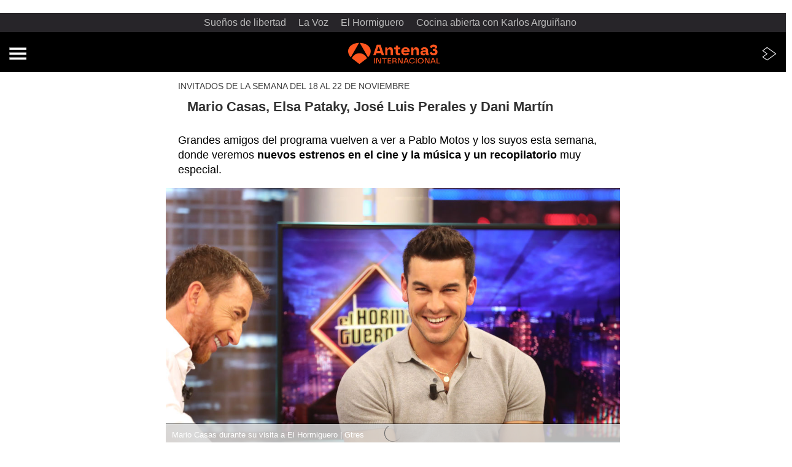

--- FILE ---
content_type: text/html; charset=UTF-8
request_url: https://www.antena3internacional.com/programas/el-hormiguero/noticias/mario-casas-elsa-pataky-jose-luis-perales-dani-martin_201911145dcd45b40cf25b287fac19df.html
body_size: 19003
content:
<!doctype html><html amp lang="es"><head><meta charset="UTF-8"/><script async src="https://cdn.ampproject.org/v0.js"></script><meta name="viewport" content="width=device-width, initial-scale=1, user-scalable=yes"><link rel="canonical" href="https://www.antena3internacional.com/programas/el-hormiguero/noticias/mario-casas-elsa-pataky-jose-luis-perales-dani-martin_201911145dcd45b40cf25b287fac19df.html" ><title>Mario Casas, Elsa Pataky, José Luis Perales y Dani Martín | ANTENA 3 INTERNACIONAL</title><script async custom-element="amp-consent" src="https://cdn.ampproject.org/v0/amp-consent-0.1.js"></script><script async custom-element="amp-iframe" src="https://cdn.ampproject.org/v0/amp-iframe-0.1.js"></script><script async custom-element="amp-social-share" src="https://cdn.ampproject.org/v0/amp-social-share-0.1.js"></script><script async custom-element="amp-sidebar" src="https://cdn.ampproject.org/v0/amp-sidebar-0.1.js"></script><script async custom-element="amp-accordion" src="https://cdn.ampproject.org/v0/amp-accordion-0.1.js"></script><script async custom-element="amp-facebook" src="https://cdn.ampproject.org/v0/amp-facebook-0.1.js"></script><script async custom-element="amp-form" src="https://cdn.ampproject.org/v0/amp-form-0.1.js"></script><script async custom-element="amp-carousel" src="https://cdn.ampproject.org/v0/amp-carousel-0.1.js"></script><script async custom-element="amp-bind" src="https://cdn.ampproject.org/v0/amp-bind-0.1.js"></script><script async custom-element="amp-analytics" src="https://cdn.ampproject.org/v0/amp-analytics-0.1.js"></script><script async custom-element="amp-ad" src="https://cdn.ampproject.org/v0/amp-ad-0.1.js"></script><script async custom-element="amp-script" src="https://cdn.ampproject.org/v0/amp-script-0.1.js"></script><style amp-custom>body{color:#323232;font-family:Roboto,sans-serif;font-size:16px;font-weight:400;line-height:1.35}a{color:#000;display:inline-block;font-weight:700;text-decoration:none}ul{list-style:none;padding-left:0}header{background:#000;color:#fff;padding:10px 20px 5px;box-sizing:border-box;text-align:center}footer{background:#000;color:#fff;padding:10px 20px 5px;box-sizing:border-box}header.hot-links-amp{text-align:center;padding:0;min-height:70px;width:100%;display:flex;flex-direction:column;justify-content:center}.header-brand{display:inline-block}.header-brand span{color:#fff;left:-9999px;position:absolute;top:-9999px}.contenido,.header,.item-media,.item-share,.related-tags,.summary{box-sizing:border-box;padding:0 20px}.mas-noticias .row,.modulo-123{margin:0 20px}figure{margin:0;position:relative}h1{margin:0 0 15px;padding:10px 15px;font-size:22px}h2{font-size:16px;font-weight:700;margin-top:30px;text-transform:uppercase}h3{font-size:16px;margin:0;padding-left:15px}.antetitulo{color:#3e3e3e;font-size:14px;margin-bottom:0;text-transform:uppercase}.item-media{margin:0 -20px}.item-share{margin-top:18px;margin-bottom:18px;font-size:0}amp-social-share[type=whatsapp]{background-color:#25d366}amp-social-share{background-size:80%}.summary{color:#000;font-size:18px;font-weight:300}.listado-categorias li{display:inline-block;margin:0 10px 10px 0}.listado-categorias a{background:#fff;color:#727272;border:1px solid #ececec;display:block;padding:8px 16px;text-decoration:none;font-weight:400;font-size:14px}@media (min-width:768px){.item-noticia{background:#fff;max-width:740px;margin:0 auto;width:100%;box-sizing:border-box}.mas-noticias .container{display:flex;flex-wrap:wrap}.mas-noticias .col-md-6{border-bottom:none;border-right:1px solid #484848;box-sizing:border-box;flex:0 0 50%;padding:0 15px 15px;max-width:50%}.mas-noticias .col-md-6:nth-child(even){border-right:none}.item-noticia .container-ad{margin:25px auto}}.mas-noticias h2{margin:0 20px 20px}.mas-noticias .col-lg-12{border-bottom:1px solid #484848;margin-bottom:15px;padding-bottom:15px}.mas-noticias .col-lg-12:last-of-type{border-bottom:none}.mas-noticias a{color:#fff;display:flex}.imagen-listado-mas{float:left;margin-right:5%;min-width:35%;width:35%}.modulo-123 li{margin-bottom:15px;position:relative}.modulo-123 li a{padding-left:50px}.modulo-123 h3{color:#535353;text-transform:uppercase}.modulo-123 p{margin:5px 0}.cifra{background:#000;border-radius:50%;color:#fff;font-size:21px;line-height:39px;height:40px;left:0;position:absolute;text-align:center;top:0;width:40px}.cifra p{margin:0}.container-ad{border:1px solid #ddd;border-left:none;border-right:none;margin:25px -20px;padding:25px 0 10px;text-align:center;box-sizing:border-box}.item-noticia div.container-ad:first-child{border-top:none;margin-top:0}.publi-texto{display:block;font-size:14px;margin-top:-15px}.mas-noticias{background:#000;color:#fff;margin:0;padding:20px 0 15px}.mas-noticias .col-xs-12{border-bottom:1px solid #484848;margin-bottom:15px;padding-bottom:15px}.mas-noticias .col-xs-12:last-of-type{border-bottom:none}.mas-noticias a{color:#fff;display:flex}footer{font-size:12px}footer p{color:#ccc;margin-bottom:15px}footer span{color:#fff;display:block;font-size:14px}.atresplayer{position:absolute;right:12px;top:20px}amp-sidebar{background-color:#1f1f1f;padding-top:20px;width:100%}.amp-close-image{position:absolute;right:20px}amp-sidebar ul{margin-right:40px;margin-top:50px;padding-left:20px}amp-sidebar li{margin-bottom:20px;list-style:none}amp-sidebar a{font-size:19px}.menu a{color:#fff}.menu-btn{position:absolute;height:auto;left:20px;top:22px}amp-ad[type=ligatus]{background-color:#000}.amp-accordion section h4{background-color:transparent;border:none}.amp-accordion section h4>span{color:#fff;font-size:26px}.more:before{content:" + ";font-size:20px;font-weight:lighter;margin-right:5px;position:relative}amp-sidebar section[expanded] .more:before{content:" - ";font-size:20px;font-weight:400;margin-right:2px;margin-left:5px;position:relative}.sub-link a{color:#fff;font-size:17px;margin-left:7px}amp-sidebar .sub-link:first-child a{padding-top:15px}amp-sidebar .sub-link:last-child{margin-bottom:0}#amp-live-list-separator{width:100%;height:2px;background-color:#ff6901;text-align:center}#amp-live-list-insert-blog{color:#000}.amp-live-list-post{padding:20px;border:0;padding:0;margin:15px}.contenido amp-live-list-post{border:1px solid #ccc;border-width:0 1px 1px 1px;padding:50px}.amp-h2{padding:.6rem 1.25rem;background-color:#ed1c24;color:#fff;text-transform:uppercase;font-size:1.25rem;border:1px solid #ccc;border-width:0 1px}.amp-h3{padding:.6rem 1.25rem;color:#000;text-transform:uppercase;font-size:1rem;background:#ececec;border:1px solid #ccc;border-width:0 1px}.amp-date-event{padding:.6rem 1.25rem;border:1px solid #ccc}.amp-date-event a{margin:0 auto;float:none}.amp-date-post{color:#ed1c24;padding-top:10px;padding-bottom:20px}#amp-text{text-align:justify}.amp-img-avatar{float:right;width:50px;height:50px}.scribble-button-update{padding-top:18px;padding-bottom:18px;color:red}.amp-social amp-social-share{margin-top:10px}amp-live-list>[update]{border:none;color:#fff;background-color:#ff6901;padding:.344rem 30px;width:250px;margin:1.25rem auto;line-height:1.3125rem;position:relative;text-transform:uppercase}amp-live-list>.amp-active[update]{border:none;color:#fff;background-color:#ff6901;padding:.344rem 30px;width:250px;margin:1.25rem auto;line-height:1.3125rem;position:relative;text-transform:uppercase}.amp-live-list-post .minutetominute{padding:10px 0 0 10px;border-right:1px solid #e0e0e0;border-left:8px solid #e0e0e0;border-bottom:1px solid #e0e0e0;color:#333;word-wrap:break-word}.amp-live-list-post:first-child .minutetominute{padding:18px 0 0 10px}.amp-live-list-post .minutetominute .mod-minute{margin:0 0 0 2px}.amp-live-list-post .minutetominute .mod-minute .tiempo{font-size:15px;font-weight:400}.amp-live-list-post .minutetominute .mod-minute .tiempo p{margin-top:0;margin-bottom:16px}.amp-live-list-post .minutetominute .mod-minute .tiempo p:nth-child(1){font-size:24px;font-weight:700;margin-left:30px;margin-bottom:0}.amp-live-list-post .minutetominute .mod-minute .tiempo p.icon{position:relative;border:2px solid #e0e0e0;margin-left:-46px;border-radius:50%;width:54px;height:54px;background-color:#fff}.amp-live-list-post .minutetominute .mod-minute .tiempo.highlighted p:nth-child(1){color:#c33}.amp-live-list-post .minutetominute .mod-minute .tiempo.highlighted p.icon{border:2px solid #c33}.amp-live-list-post .minutetominute .mod-minute .tiempo.highlighted p.comment{font-weight:700}.amp-live-list-post .minutetominute .mod-minute .tiempo p.icon .amp-img{width:54px;height:54px;border-radius:50%}.amp-live-list-post .minutetominute .mod-minute .tiempo p.comment{margin-top:-65px;margin-left:30px;margin-right:20px;padding-bottom:25px}.amp-live-list-post .minutetominute .mod-minute .tiempo p amp-img:not(.amp-img){width:75%;margin-left:15px}@media only screen and (max-width:767px){.amp-live-list-post .minutetominute{padding:18px 0 0 10px}.amp-live-list-post .minutetominute .mod-minute .tiempo p:nth-child(1){font-size:22px}.amp-live-list-post .minutetominute .mod-minute .tiempo p amp-img:not(.amp-img){width:90%}}.mod_minuto_minuto .marcador_minuto_minuto{position:relative;min-height:230px;overflow:hidden;display:block;text-align:center;padding:14px 0}.mod_minuto_minuto .marcador_minuto_minuto .evento .jornada{display:block}.mod_minuto_minuto .marcador_minuto_minuto .resultados{position:relative}.mod_minuto_minuto .marcador_minuto_minuto .resultados .item-media{margin:0 0 0 -5px;padding:0}.mod_minuto_minuto .marcador_minuto_minuto .resultados .item-media figure{width:120px;border:4px solid #f2f2f2}.mod_minuto_minuto .marcador_minuto_minuto .resultados .away .item-media figure{float:right}.mod_minuto_minuto .marcador_minuto_minuto .resultados .item-media figure img{position:relative;height:auto;margin-top:-100%}.mod_minuto_minuto .marcador_minuto_minuto .resultados .marcador{width:146px;height:180px;overflow:hidden;position:absolute;left:0;right:0;margin:auto}.mod_minuto_minuto .marcador_minuto_minuto .resultados .marcador .estado{width:146px;background:#333;color:#fafafa}.mod_minuto_minuto .marcador_minuto_minuto .resultados .marcador .estado .parte{margin-bottom:5px}.mod_minuto_minuto .marcador_minuto_minuto .resultados .marcador span{display:inline-block;vertical-align:top;text-align:center;width:42%;background:#e0e0e0;font-family:'Roboto Bold',Arial,sans-serif;font-weight:700;font-style:normal;color:#141414;font-size:1.788rem;line-height:52px;padding:8px 5px;margin-bottom:5px;min-height:56px}.mod_minuto_minuto .marcador_minuto_minuto .resultados .marcador .arbitro,.mod_minuto_minuto .marcador_minuto_minuto .resultados .marcador .estadio{display:block;font-family:Roboto,Arial,sans-serif;color:#141414;width:auto;background:0 0;font-weight:100;font-size:.688rem;line-height:100%;padding:4px;margin-bottom:0;min-height:auto}.mod_minuto_minuto .marcador_minuto_minuto .resultados .info-equipo{display:inline-block;vertical-align:middle;width:100%}.mod_minuto_minuto .marcador_minuto_minuto .resultados .info-equipo .nombre-equipo{display:inline-block;vertical-align:middle;color:#000;font-size:14px;line-height:120%;text-transform:uppercase;background:0 0;padding:0;margin:0}@media (max-width:350px){.mod_minuto_minuto .marcador_minuto_minuto .resultados .info-equipo .nombre-equipo{font-size:12px}}.mod_minuto_minuto .marcador_minuto_minuto .resultados .info-equipo .info{display:block}.mod_minuto_minuto .marcador_minuto_minuto .resultados .info-equipo .info .tarjetas li{display:inline-block}.mod_minuto_minuto .marcador_minuto_minuto .resultados .info-equipo .info .tarjetas li span{vertical-align:middle;height:18px;font-family:'Roboto Bold',Arial,sans-serif;font-size:11px;line-height:100%;text-align:center;padding:3px 5px 3px 18px;position:relative}.mod_minuto_minuto .marcador_minuto_minuto .resultados .info-equipo .info .tarjetas li span::before{content:"";height:17px;width:12px;position:absolute;left:0;top:0;bottom:0;margin:auto;border-radius:3px}.mod_minuto_minuto .marcador_minuto_minuto .resultados .info-equipo .info .tarjetas .tarjetas-rojas:before{background:#ff4a49}.mod_minuto_minuto .marcador_minuto_minuto .resultados .info-equipo .info .tarjetas .tarjetas-amarillas:before{background:#dfb800}.mod_minuto_minuto .marcador_minuto_minuto .resultados>.away,.mod_minuto_minuto .marcador_minuto_minuto .resultados>.home{margin-top:160px;width:42%;padding:0}.mod_minuto_minuto .marcador_minuto_minuto .resultados .away figure,.mod_minuto_minuto .marcador_minuto_minuto .resultados .home figure{display:none}.mod_minuto_minuto .marcador_minuto_minuto .resultados .away .goles,.mod_minuto_minuto .marcador_minuto_minuto .resultados .away .tarjetas,.mod_minuto_minuto .marcador_minuto_minuto .resultados .home .goles,.mod_minuto_minuto .marcador_minuto_minuto .resultados .home .tarjetas{list-style:none;padding:0}.mod_minuto_minuto .marcador_minuto_minuto .resultados .home{float:left;text-align:left}.mod_minuto_minuto .marcador_minuto_minuto .resultados .away{float:right;text-align:right}.mod_minuto_minuto .marcador_minuto_minuto .resultados .away .texto-gol{left:auto;right:0}.mod_minuto_minuto .marcador_minuto_minuto .resultados .away .goles li .ico-gol{float:right;order:2}.mod_minuto_minuto .marcador_minuto_minuto .resultados .goles{vertical-align:middle;list-style:none}.mod_minuto_minuto .marcador_minuto_minuto .resultados .goles li{line-height:1;display:flex;align-items:center;margin:0 0 5px}.mod_minuto_minuto .marcador_minuto_minuto .resultados .goles li .ico-gol{float:left;display:block;width:13px;height:13px;background:url(https://static-antena3-com.cdn.ampproject.org/i/s/static.antena3.com/public/img/ico-balon.svg) no-repeat center;background-size:200%;overflow:hidden;z-index:2}.mod_minuto_minuto .marcador_minuto_minuto .resultados .goles li .texto-gol{font-size:11px;font-family:'Roboto Bold',Arial,sans-serif;vertical-align:super;padding:0 5px;width:97%;text-overflow:ellipsis;white-space:nowrap;word-wrap:normal;overflow:hidden;display:inline-block}.mod_minuto_minuto .marcador_minuto_minuto .resultados .goles li .texto-gol strong{margin:0 0 0 4px}figcaption{padding-left:10px;padding-top:10px;font-size:13px;position:absolute;bottom:0;background:rgba(0,0,0,.5);z-index:99999;width:calc(100% - 10px);color:#fff;padding-bottom:10px}.contenido a,.summary a,amp-sidebar .series{color:#ff6901}amp-sidebar .programas{color:#f89501}amp-sidebar .noticias{color:#fff}.te-interesa{margin-top:20px;background-color:#ececec;margin-bottom:16px;overflow:hidden;padding-left:20px;padding-right:20px;position:relative;z-index:1}.te-interesa h2.titular{color:#000;font-size:16px;font-weight:700;padding:10px 0 10px;text-transform:uppercase}.te-interesa .lista-interes{font-size:16px;list-style-type:disc;padding:0 0 0 16px}.te-interesa .lista-interes li{font-size:16px;margin-bottom:10px}.te-interesa .lista-interes li a{display:inline;color:#000;font-weight:400;text-decoration:none}.firma-autor{padding:0;margin:10px 20px;display:flex;align-items:center}.autor-foto .firma-autor{width:60px}.firma-autor .autor-foto img{width:50px;height:50px}.firma-autor .autor-autor{width:auto;font-weight:700;padding:0 10px}.firma-autor .autor-rrss{text-align:center}.firma-autor .autor-rrss img{width:30px;height:30px;border-radius:50%}.firma-autor .autor-fecha{width:auto;font-size:.75rem;padding:0 10px}.mod_minuto_minuto{overflow:hidden;margin:0 0 1rem;border:.06rem solid #bbb}.mod_minuto_minuto>h1{width:100%;color:#000;font-size:1.25rem;background:#ececec;padding:.6rem .6rem .3rem}.mod_minuto_minuto>h3{width:100%;color:#000;font-size:1rem;background:#ececec;padding:.6rem .6rem .3rem}.mod_minuto_minuto .refresh{width:100%;font-size:.875rem;padding:0 .625rem}.mod_minuto_minuto .refresh a{padding:0 .625rem;float:right;font-size:.875rem}.mod_minuto_minuto .minuto-destacado details{width:100%;display:block;margin:0 auto;background-color:#ececec}.mod_minuto_minuto .minuto-destacado details summary{font-size:1rem;text-align:center;padding:10px 8px;font-weight:700;color:#fff;list-style:none;cursor:pointer}.mod_minuto_minuto .minuto-destacado details summary:after{width:24px;height:24px;margin-right:8px;content:"";float:right;background-image:url(https://static-antena3-com.cdn.ampproject.org/i/s/static.antena3.com/public/img/minuto-destacado-more.png)}.mod_minuto_minuto .minuto-destacado details[open] summary:after{width:24px;height:24px;margin-right:8px;float:right;content:"";background-image:url(https://static-antena3-com.cdn.ampproject.org/i/s/static.antena3.com/public/img/minuto-destacado-less.png)}.mod_minuto_minuto .minuto-destacado details[open] summary~.fade{animation:sweep 1.1s ease}.mod_minuto_minuto .minuto-destacado details summary::details-marker{display:none}.mod_minuto_minuto .minuto-destacado details summary::-webkit-details-marker{display:none}.mod_minuto_minuto .list{padding:0}.mod_minuto_minuto .list li{padding:.4rem;list-style-type:none;border-bottom:.06rem solid #ccc}li.destacado{background:#f2f2f2}.minuto_a_minuto{margin-bottom:20px}.mod_minuto_minuto .mod-opinion h3{padding:10px 0 10px 15px}.mod_minuto_minuto .mod-opinion .titular{display:inline;padding-left:0}.mod_minuto_minuto .mod-opinion .cuerpo-opinion .texto p{color:#323232}.mod_minuto_minuto .mod-opinion .icon-anchor{width:45px;height:45px;text-align:center;float:right;line-height:51px}.mod_minuto_minuto .mod-opinion .icon-anchor svg{width:18px;height:18px}.minuto_a_minuto .mod-opinion{padding:0 0 .25rem;display:inline-block;width:100%}.minuto_a_minuto .mod-opinion .hora{width:15%;text-align:center;display:inline-block;vertical-align:top;margin:0;padding:0}.minuto_a_minuto time{padding:2px 5px;color:#fff;font-weight:700}.minuto_a_minuto .mod-opinion .cuerpo-opinion{width:82%;display:inline-block}.minuto_a_minuto .mod-opinion .cuerpo-opinion span.texto{padding:0 .625rem;width:100%;color:#000;margin-bottom:.3rem;line-height:1.25rem;display:block}.mod_minuto_minuto .minuto-destacado .minuto_a_minuto .mod-opinion .titular{width:82%;float:left;font-size:1.1rem;text-align:left;padding:.3rem 0;color:#000}.mod_minuto_minuto .minuto-destacado .pin{width:28px;height:28px;background-image:url(https://static-antena3-com.cdn.ampproject.org/i/s/static.antena3.com/public/img/minuto-destacado-pin.png);background-repeat:no-repeat;float:right}.mod_minuto_minuto .minuto-destacado .minuto_a_minuto .mod-opinion p{display:inline-block}.minuto_a_minuto .mod-opinion .cuerpo-opinion .img-responsive,.minuto_a_minuto .mod-opinion .cuerpo-opinion img{display:block;float:none;margin:0 auto;margin-top:.3rem;max-width:100%;padding:.3rem 0;width:100%}.minuto-destacado details[open] summary{background-color:#ff6901}.minuto-destacado details summary{background-color:#ff6901}.minuto_a_minuto time{background:#ff6901}.minuto_a_minuto a{color:#ff6901}.noticias .minuto-destacado details[open] summary{background-color:#1a2763}.noticias .minuto-destacado details summary{background-color:#1a2763}.noticias .minuto_a_minuto time{background:#1a2763}.noticias .minuto_a_minuto a{color:#1a2763}.noticias .mod_minuto_minuto .amp-active[update]{background-color:#1a2763;font-weight:700;margin:1.25rem auto 30px;width:280px}.deportes .minuto-destacado details[open] summary{background-color:#096}.deportes .minuto-destacado details summary{background-color:#096}.noticias .minuto_a_minuto time{background:#096}.deportes .minuto_a_minuto a{color:#096}.deportes .mod_minuto_minuto .amp-active[update]{background-color:#096;font-weight:700;margin:1.25rem auto 30px;width:280px}.mod_minuto_minuto .amp-active[update]{background-color:#ff6901;font-weight:700;margin:1.25rem auto 30px;width:280px}.share-rrss{margin-top:0;width:100%;text-align:right}.contenido a,.summary a,amp-sidebar .series{color:#ff6901}amp-sidebar .programas{color:#f89501}amp-sidebar .noticias{color:#fff}.hot-links{overflow-x:auto;width:100%;white-space:nowrap;margin-bottom:10px;background:#272529;padding:5px}.hot-links a{margin-right:20px;color:#bbb;font-weight:400}.content-menu-logos{display:flex;justify-content:space-between;align-items:center;padding:0 15px}.item-video a{display:block;position:relative}.item-video .icono-video{background:rgba(0,0,0,.6);border-radius:50%;bottom:0;height:70px;left:0;margin:auto;position:absolute;right:0;text-align:center;top:0;width:70px;z-index:1}.item-video .icono-video svg{padding:20px 0 0 5px}.firma-autor .autor-foto img{width:30px;height:30px;border-radius:50%}.firma-autor{padding:0;margin:10px 0 10px 20px;display:flex;align-items:center}.vercontenido a{display:block;max-width:350px;margin-left:auto;margin-right:auto}.mod-bco{display: block;}.fixed-container{position:relative;width:100%;height:320px}amp-img.contain img{object-fit:contain}.listado-legal a{color: #fff;font-weight: normal;}#sibboCMPIframe{z-index: 1000;position: relative;width: 100vw;height: 80vh;}amp-sidebar .series,.summary a,.contenido a{color:#ff7210;}amp-sidebar .programas{color:#f89501;}amp-sidebar .noticias{color:#ffffff;}#amp-live-list-separator{width:100%;height:2px;background-color:#ff7210;text-align:center;}.minuto-destacado details[open] summary{background-color:#1a2763;}.minuto-destacado details summary{background-color:#1a2763;}.minuto_a_minuto time{background:#1a2763;}</style><style amp-boilerplate>body{-webkit-animation:-amp-start 8s steps(1,end) 0s 1 normal both;-moz-animation:-amp-start 8s steps(1,end) 0s 1 normal both;-ms-animation:-amp-start 8s steps(1,end) 0s 1 normal both;animation:-amp-start 8s steps(1,end) 0s 1 normal both}@-webkit-keyframes -amp-start{from{visibility:hidden}to{visibility:visible}}@-moz-keyframes -amp-start{from{visibility:hidden}to{visibility:visible}}@-ms-keyframes -amp-start{from{visibility:hidden}to{visibility:visible}}@-o-keyframes -amp-start{from{visibility:hidden}to{visibility:visible}}@keyframes -amp-start{from{visibility:hidden}to{visibility:visible}}</style><noscript><style amp-boilerplate>body{-webkit-animation:none;-moz-animation:none;-ms-animation:none;animation:none}</style></noscript><meta name="title" content="Mario Casas, Elsa Pataky, José Luis Perales y Dani Martín | ANTENA 3 INTERNACIONAL"><meta name="description" content="Grandes amigos del programa vuelven a ver a Pablo Motos y los suyos esta semana, donde veremos nuevos estrenos en el cine y la música y un recopilatorio muy especial. "/><meta name="robots" content="index, follow, max-image-preview:large, max-snippet:-1, max-video-preview:-1" /><meta name="DC.date.issued" content="2019-11-14T13:16:52+01:00"/><meta name="date" content="2019-11-14T13:16:52+01:00"/><meta property="article:modified_time" content="2019-11-14T13:16:52+01:00"/><meta property="article:published_time" content="2019-11-14T13:16:52+01:00"/><meta property="article:publisher" content="https://www.facebook.com/antena3int/" /><meta property="og:type" content="article"/><meta property="og:locale" content="es_ES"/><meta property="og:site_name" content="Antena 3 Internacional"/><meta property="og:title" content="Mario Casas, Elsa Pataky, José Luis Perales y Dani Martín"/><meta property="og:description" content="Grandes amigos del programa vuelven a ver a Pablo Motos y los suyos esta semana, donde veremos nuevos estrenos en el cine y la música y un recopilatorio muy especial. "/><meta property="og:url" content="https://www.antena3internacional.com/programas/el-hormiguero/noticias/mario-casas-elsa-pataky-jose-luis-perales-dani-martin_201911145dcd45b40cf25b287fac19df.html"><meta name="twitter:title" content="Mario Casas, Elsa Pataky, José Luis Perales y Dani Martín"/><meta name="twitter:description" content="Grandes amigos del programa vuelven a ver a Pablo Motos y los suyos esta semana, donde veremos nuevos estrenos en el cine y la música y un recopilatorio muy especial. "/><meta name="twitter:site" content="antena3int"><meta property="og:image" content="https://fotografias.antena3internacional.com/clipping/cmsimages02/2018/10/23/D972591B-1EA1-40FA-A7A6-252D71DCA3CB/69.jpg"/><meta property="og:image:type" content="image/jpeg"/><meta property="og:image:width" content="1280"/><meta property="og:image:height" content="720"/><meta property="og:image:alt" content="Antena 3 Internacional" /><meta name="twitter:card" content="summary_large_image"/><meta name="twitter:image" content="https://fotografias.antena3internacional.com/clipping/cmsimages02/2018/10/23/D972591B-1EA1-40FA-A7A6-252D71DCA3CB/69.jpg"/><meta property="article:section" content="Programas"/><meta property="article:tag" content="José Luis Perales"/><meta property="article:tag" content="Antena 3 Internacional"/><meta property="article:tag" content="Mario Casas"/><meta property="article:tag" content="Dani Martín"/><meta property="article:tag" content="Invitados El Hormiguero 3.0"/><meta property="article:tag" content="El Hormiguero 3.0"/><meta property="article:tag" content="Elsa Pataky"/><meta http-equiv="X-UA-Compatible" content="IE=edge,chrome=1"/><meta name="pageRender" content="Wed Oct 30 03:57:55 CET 2024"/><meta name="lang" content="es"><meta name="organization" content="Antena 3 Internacional" /><meta name="articleId" content="5dcd45b47ed1a8f10dbba265"/><meta name="theme-color" content="#1E8737">

<!-- Carga de Favicon -->
<link rel="icon" type="image/png" href="/public/img/antena3internacional/favicon-96x96.png" sizes="96x96" />
<link rel="icon" type="image/svg+xml" href="/public/img/antena3internacional/favicon.svg" />
<link rel="shortcut icon" href="/public/img/antena3internacional/favicon.ico" />
<link rel="apple-touch-icon" sizes="180x180" href="/public/img/antena3internacional/apple-touch-icon.png" />
<meta name="apple-mobile-web-app-title" content="Antena 3" />
<link rel="manifest" href="/public/img/antena3internacional/site.webmanifest" /><script type="application/ld+json"> { "@context": "https://schema.org", "@type": "NewsArticle", "mainEntityOfPage": { "@type": "WebPage", "@id": "https://www.antena3internacional.com/programas/el-hormiguero/noticias/mario-casas-elsa-pataky-jose-luis-perales-dani-martin_201911145dcd45b40cf25b287fac19df.html"}, "url": "https://www.antena3internacional.com/programas/el-hormiguero/noticias/mario-casas-elsa-pataky-jose-luis-perales-dani-martin_201911145dcd45b40cf25b287fac19df.html", "headline": "Mario Casas, Elsa Pataky, José Luis Perales y Dani Martín", "description": "Grandes amigos del programa vuelven a ver a Pablo Motos y los suyos esta semana, donde veremos nuevos estrenos en el cine y la música y un recopilatorio muy especial. ", "articleBody": "El lunes 18 de noviembre Mario Casas nos dice &#39;Adiós&#39;, pero solo para presentar su nueva película, que podrá verse en los cines desde el 22 de noviembre y donde el actor interpretará un papel vengativo como padre al que le arrebatan a su hija. El martes, 19 de octubre, Elsa Pataky nos revelará las claves de la campaña navideña que dirige para una firma de lencería y de la que también es protagonista y nos hablará de su primer libro en inglés, que lanzará próximamente. El miércoles, 20 de octubre, recordamos los éxitos de José Luis Perales, que con &#39;Mirándote a los ojos&#39; reúne en tres discos los temas más destacados de su brillante carrera de 40 años como cantautor. El jueves, 21 de noviembre, Dani Martín pone el broche de oro con el estreno de su single &#39;La Mentira&#39;, que sumará a las canciones de su gira &#39;Lo que me dé la gana&#39;.", "datePublished": "2019-11-14T13:16:52+01:00", "dateModified": "2019-11-14T13:16:52+01:00", "articleSection":{ "@list":[ "El Hormiguero", "Noticias"]}, "keywords": [ "José Luis Perales", "Antena 3 Internacional", "Mario Casas", "Dani Martín", "Invitados El Hormiguero 3.0", "El Hormiguero 3.0", "Elsa Pataky"], "publisher": { "@id":"https://www.antena3internacional.com/#publisher" }, "author": [ { "@type": "Person", "name": "antena3internacional.com" } ], "image": { "@type": "ImageObject", "url": "https://fotografias.antena3internacional.com/clipping/cmsimages02/2018/10/23/D972591B-1EA1-40FA-A7A6-252D71DCA3CB/69.jpg", "width": 1280, "height": 720 }, "speakable":{ "@type":"SpeakableSpecification", "xpath":[ "/html/head/title", "/html/head/meta[@name='description']/@content" ] } } </script><script type="application/ld+json"> { "@context": "http://schema.org", "@type": "BreadcrumbList", "itemListElement": [ { "@type": "ListItem", "position": 1, "name": "Antena 3 Internacional", "item": "https://www.antena3internacional.com/" }, { "@type": "ListItem", "position": 2, "name": "Programas", "item": "https://www.antena3internacional.com/programas/" }, { "@type": "ListItem", "position": 3, "name": "El Hormiguero", "item": "https://www.antena3internacional.com/programas/el-hormiguero/" }, { "@type": "ListItem", "position": 4, "name": "Noticias", "item": "https://www.antena3internacional.com/programas/el-hormiguero/noticias/" }, { "@type": "ListItem", "position": 5, "name": "Mario Casas, Elsa Pataky, José Luis Perales y Dani Martín", "item": "https://amp.antena3internacional.com/programas/el-hormiguero/noticias/mario-casas-elsa-pataky-jose-luis-perales-dani-martin_201911145dcd45b40cf25b287fac19df.html" }] } </script><script type="application/ld+json"> { "@context":"https://schema.org", "@type":"NewsMediaOrganization", "url":"https://www.antena3internacional.com/", "@id":"https://www.antena3internacional.com/#publisher", "name":"Antena 3 Internacional", "logo": { "@type": "ImageObject", "url": "https://www.antena3.com/public/img/antena3-amp.png", "width": 301, "height": 60 } , "foundingLocation": "Madrid, España", "address": { "@type":"PostalAddress", "streetAddress":"Isla Graciosa 13", "addressLocality":"San Sebastián de los Reyes", "addressRegion":"Comunidad de Madrid", "postalCode":"28703", "addressCountry":"ES" } ,"parentOrganization":{ "@context":"https://schema.org", "@type":"NewsMediaOrganization", "url":"https://www.atresmediacorporacion.com/", "name":"Atresmedia", "alternateName":"Atresmedia", "ethicsPolicy":"https://www.atresmediacorporacion.com/public/legal/politica-proteccion-datos-privacidad.html", "legalName":"Atresmedia Corporación de Medios de Comunicación, S.A.", "foundingLocation": "Madrid, España", "foundingDate": "1988-06-07", "address": { "@type":"PostalAddress", "streetAddress":"Isla Graciosa 13", "addressLocality":"San Sebastián de los Reyes", "addressRegion":"Comunidad de Madrid", "postalCode":"28703", "addressCountry":"ES" }, "logo": { "@type": "ImageObject", "url": "https://www.atresmedia.com/public/img/atresmedia-amp.png", "width": 125, "height": 60 } } } </script></head><body><amp-iframe width="1" title="User Sync" height="1" sandbox="allow-scripts allow-same-origin" frameborder="0" src="https://sync.richaudience.com/3a786fc1b019f44a8b7d3e216dc4ac53/"><amp-img layout="fill" src="[data-uri]" placeholder></amp-img></amp-iframe></script><amp-sidebar id="sidebar" layout="nodisplay" side="left"><amp-img class="amp-close-image" src="https://www.antena3.com/public/img/close-white.png" width="20" height="20" alt="close sidebar" on="tap:sidebar.close" role="button" tabindex="0"></amp-img><ul class="menu"><li><a href="https://www.antena3internacional.com/programas/la-ruleta-de-la-suerte/" title="La ruleta de la suerte">La ruleta de la suerte</a></li><li><a href="https://www.antena3internacional.com/programas/pasapalabra/" title="Pasapalabra">Pasapalabra</a></li><li><a href="https://www.antena3internacional.com/programas/tu-cara-me-suena/" title="Tu Cara Me Suena">Tu Cara Me Suena</a></li><li><a href="https://www.antena3internacional.com/programas/zapeando/" title="Zapeando">Zapeando</a></li><li><a href="https://www.antena3internacional.com/programas/la-voz/" title="La Voz">La Voz</a></li><li><a href="https://www.antena3internacional.com/programas/homo-zapping/" title="Homo Zapping">Homo Zapping</a></li><li><a href="https://www.antena3internacional.com/programas/el-hormiguero/" title="El Hormiguero">El Hormiguero</a></li><li><a href="https://www.antena3internacional.com/programas/club-comedia/" title="El Club de la Comedia">El Club de la Comedia</a></li><li><a href="https://www.antena3internacional.com/programas/hoteles-con-encanto/" title="Hoteles con encanto">Hoteles con encanto</a></li><li><a href="https://www.antena3internacional.com/programas/cocina-abierta/" title="Cocina abierta">Cocina abierta</a></li><li><a href="https://www.antena3internacional.com/programas/peliculas/" title="Películas">Películas</a></li><li><a href="https://www.antena3internacional.com/programas/tu-cara-no-me-suena-todavia/" title="Tu Cara No Me Suena Todavía">Tu Cara No Me Suena Todavía</a></li></ul></amp-sidebar><header class="hot-links-amp"><div class="hot-links"><a title="Sueños de libertad" href="https://www.antena3internacional.com/series/suenos-de-libertad/">Sueños de libertad</a><a title="La Voz" href="https://www.antena3internacional.com/programas/la-voz/noticias/">La Voz</a><a title="El Hormiguero" href="https://www.antena3internacional.com/programas/el-hormiguero/">El Hormiguero</a><a title="Cocina abierta con Karlos Arguiñano" href="https://www.antena3internacional.com/programas/cocina-abierta/noticias/">Cocina abierta con Karlos Arguiñano</a></div><div class="content-menu-logos"><a href="#" on="tap:sidebar.open" >
    <amp-img src="https://www.antena3.com/public/img/btn-white.png"
             width="28"
             height="20"
             alt="close sidebar"
             on="tap:sidebar.open"
             role="button"
             tabindex="0">
    </amp-img>
</a>
    <a href="https://www.antena3internacional.com/" target="_blank" title="Antena3 Internacional" class="header-brand">
        <svg xmlns="http://www.w3.org/2000/svg" width="150" height="50" viewBox="0 0 217 50" fill="none">
			<path d="M25.8941 0C11.526 0.262966 0 8.1297 0 19.6699C0 24.8827 2.35254 29.968 6.25658 34.0137L25.8941 0Z" fill="#FF551E"></path>
			<path d="M47.0244 34.0137C50.9264 29.968 53.2809 24.8827 53.2809 19.6699C53.2809 8.12768 41.7549 0.262966 27.3868 0L47.0244 34.0137Z" fill="#FF551E"></path>
			<path d="M44.5488 36.263L26.6408 50L8.73279 36.263C8.73279 36.263 13.8303 24.4296 26.6408 24.4296C39.4513 24.4296 44.5488 36.263 44.5488 36.263Z" fill="#FF551E"></path>
			<path d="M201.459 29.5254C196.654 29.5254 193.076 27.0702 192.34 23.212L196.97 21.2127C197.321 22.6508 198.653 24.4045 201.459 24.4045C204.371 24.4045 205.353 22.8612 205.353 21.4933C205.353 20.2657 204.441 18.8277 201.81 18.8277H199.635V14.6538H202.827C206.826 14.6538 210.719 16.5127 210.719 21.4232C210.719 25.562 207.773 29.5254 201.459 29.5254ZM202.652 14.1277C204.02 13.812 204.756 12.9 204.756 11.7426C204.756 10.55 203.704 9.2172 201.284 9.2172C198.794 9.2172 197.531 10.8306 197.356 12.3739L192.656 10.4097C193.182 6.93735 196.409 4.09631 201.494 4.09631C207.036 4.09631 209.737 6.79705 209.737 9.74332C209.737 12.9 207.703 14.3732 202.652 14.1277Z" fill="#FF551E"></path>
			<path d="M177.219 29.5605C173.502 29.5605 170.38 27.3508 170.38 23.6329C170.38 20.2657 173.256 17.9157 177.851 17.9157H183.252V17.4948C183.252 15.8112 181.779 14.7239 179.605 14.7239C177.219 14.7239 176.167 15.9866 175.922 16.9336L171.327 15.6709C172.379 12.1634 175.466 10.3396 179.605 10.3396C185.392 10.3396 188.338 13.9523 188.338 17.4948V24.159C188.338 24.7903 188.724 25.0008 189.32 25.0008H189.952V29.1045H186.83C184.831 29.1045 183.638 28.0172 183.638 26.2634V25.3866H182.866C182.551 28.0172 180.376 29.5605 177.219 29.5605ZM175.641 23.4926C175.641 24.5097 176.799 25.3866 178.622 25.3866C181.744 25.3866 183.252 24.0888 183.252 22.0194V21.5985H178.517C176.939 21.5985 175.641 22.0545 175.641 23.4926Z" fill="#FF551E"></path>
			<path d="M148.583 29.1045V10.7955H153.774V14.5134H154.546C155.283 12.0582 157.212 10.3396 160.298 10.3396C164.718 10.3396 166.612 13.4963 166.612 16.6881V29.1045H161.421V19.0381C161.421 17.2493 160.228 15.3903 157.633 15.3903C155.037 15.3903 153.774 17.2493 153.774 19.0381V29.1045H148.583Z" fill="#FF551E"></path>
			<path d="M135.638 29.5605C129.746 29.5605 125.221 25.8075 125.221 19.95C125.221 14.5836 129.36 10.3396 135.533 10.3396C140.724 10.3396 145.284 13.847 145.214 19.003L145.179 21.7037H130.412C131.043 23.9836 133.078 25.0709 135.638 25.0709C137.708 25.0709 139.496 24.0187 140.198 23.247L143.986 25.8075C142.267 28.0873 139.496 29.5605 135.638 29.5605ZM130.552 17.6351H140.198C140.058 16.162 138.199 14.5485 135.533 14.5485C133.113 14.5485 131.324 15.6358 130.552 17.6351Z" fill="#FF551E"></path>
			<path d="M118.779 29.1045C115.026 29.1045 112.255 27.7366 112.255 23.247V15.1799H108.607V10.7955H112.325V6.72688H117.446V10.7955H122.917V15.1799H117.446V22.6508C117.446 23.9134 118.147 24.3694 119.34 24.3694H122.637V29.1045H118.779Z" fill="#FF551E"></path>
			<path d="M87.4766 29.1045V10.7955H92.6677V14.5134H93.4393C94.1759 12.0582 96.105 10.3396 99.1915 10.3396C103.611 10.3396 105.505 13.4963 105.505 16.6881V29.1045H100.314V19.0381C100.314 17.2493 99.1214 15.3903 96.5259 15.3903C93.9304 15.3903 92.6677 17.2493 92.6677 19.0381V29.1045H87.4766Z" fill="#FF551E"></path>
			<path d="M59.3761 29.1045V28.403L67.5134 4.55225H76.5276L84.5948 28.403V29.1045H79.1582L77.5448 24.4045H66.4261L64.8127 29.1045H59.3761ZM68.1448 19.2836H75.791L72.3888 9.35747H71.547L68.1448 19.2836Z" fill="#FF551E"></path>
			<path d="M208.49 48.5075V35.9702H210.353V46.7881H216.765V48.5075H208.49Z" fill="#FF551E"></path>
			<path d="M193.955 48.5075V48.2747L198.647 35.9702H201.764L206.421 48.2747V48.5075H204.576L203.519 45.7314H196.839L195.782 48.5075H193.955ZM197.501 43.9941H202.856L200.385 37.5463H199.955L197.501 43.9941Z" fill="#FF551E"></path>
			<path d="M180.715 48.5075V35.9702H184.154L189.67 46.9314H190.047V35.9702H191.856V48.5075H188.363L182.9 37.5463H182.524V48.5075H180.715Z" fill="#FF551E"></path>
			<path d="M170.942 48.7403C166.894 48.7403 163.903 45.9463 163.903 42.2388C163.903 38.5672 166.912 35.7373 170.96 35.7373C175.008 35.7373 177.999 38.603 177.999 42.2388C177.999 45.9105 174.99 48.7403 170.942 48.7403ZM170.96 46.9851C173.879 46.9851 176.1 45.0329 176.1 42.2388C176.1 39.4806 173.879 37.4926 170.96 37.4926C168.023 37.4926 165.784 39.4806 165.784 42.2388C165.784 45.0329 168.023 46.9851 170.96 46.9851Z" fill="#FF551E"></path>
			<path d="M159.639 48.5075V35.9702H161.484V48.5075H159.639Z" fill="#FF551E"></path>
			<path d="M150.844 48.7403C146.725 48.7403 143.841 45.9463 143.841 42.2388C143.841 38.5672 146.743 35.7373 150.862 35.7373C153.925 35.7373 156.038 37.2597 156.988 39.2299L155.412 40.0896C154.785 38.6209 153.101 37.4926 150.862 37.4926C147.871 37.4926 145.722 39.4806 145.722 42.2388C145.722 45.0329 147.871 46.9851 150.862 46.9851C153.029 46.9851 154.982 45.8388 155.591 43.8866L157.22 44.7105C156.361 47.0388 153.943 48.7403 150.844 48.7403Z" fill="#FF551E"></path>
			<path d="M130.604 48.5075V48.2747L135.296 35.9702H138.413L143.069 48.2747V48.5075H141.225L140.168 45.7314H133.487L132.431 48.5075H130.604ZM134.15 43.9941H139.505L137.034 37.5463H136.604L134.15 43.9941Z" fill="#FF551E"></path>
			<path d="M117.364 48.5075V35.9702H120.803L126.319 46.9314H126.695V35.9702H128.504V48.5075H125.012L119.549 37.5463H119.173V48.5075H117.364Z" fill="#FF551E"></path>
			<path d="M104.456 48.5075V35.9702H109.596C112.498 35.9702 114.145 37.4926 114.145 39.4627C114.145 40.8418 113.322 41.9523 111.853 42.1672V42.5254C112.874 42.7761 114.02 43.6896 114.02 45.4269V48.5075H112.139V45.5702C112.139 44.4418 111.351 43.7433 109.847 43.7433H106.301V48.5075H104.456ZM109.578 42.0418C111.101 42.0418 112.247 41.1284 112.247 39.8209C112.247 38.6209 111.298 37.6717 109.489 37.6717H106.301V42.0418H109.578Z" fill="#FF551E"></path>
			<path d="M93.2269 48.5075V35.9702H101.412V37.6717H95.0716V41.2896H100.749V42.9553H95.0716V46.8239H101.627V48.5075H93.2269Z" fill="#FF551E"></path>
			<path d="M84.3684 48.5075V37.6896H79.9266V35.9702H90.6729V37.6896H86.2132V48.5075H84.3684Z" fill="#FF551E"></path>
			<path d="M66.2213 48.5075V35.9702H69.6601L75.1765 46.9314H75.5526V35.9702H77.3616V48.5075H73.869L68.4063 37.5463H68.0302V48.5075H66.2213Z" fill="#FF551E"></path>
			<path d="M60.7642 48.5075V35.9702H62.6089V48.5075H60.7642Z" fill="#FF551E"></path>
		</svg>
    </a><a href="https://www.atresplayer.com/" title=""><svg width="24px" height="23px" viewBox="0 0 24 23" version="1.1" xmlns="http://www.w3.org/2000/svg" xmlns:xlink="http://www.w3.org/1999/xlink"><title>Atresplayer</title><g id="logo-atresplayer" stroke="none" stroke-width="1" fill="none" fill-rule="evenodd"><g id="logo-a3player" transform="translate(-173.000000, -275.000000)" fill="#FDFCFF" stroke="#FDFCFF" stroke-width="0.5"><g id="CHANNEL_INFO" transform="translate(164.000000, 266.000000)"><path d="M10.887909,25.6691093 L17.4423129,30.3801917 L31.1119957,20.5551622 L17.4423129,10.7296574 L10.887909,15.4408349 L17.6338452,20.2900396 C17.7192247,20.3514484 17.7699188,20.4501208 17.7699188,20.5551622 C17.7699188,20.6602986 17.7192247,20.7588759 17.6338452,20.8202848 L10.887909,25.6691093 Z M17.4423129,31.1096827 C17.3751337,31.1096827 17.3080498,31.0892448 17.2507807,31.0480838 L10.1359783,25.9342318 C10.0505988,25.8729181 10,25.7741506 10,25.6691093 C10,25.5640679 10.0505988,25.4653004 10.1359783,25.4039867 L16.8819145,20.5551622 L10.1359783,15.7059575 C10.0505988,15.6445487 10,15.5458763 10,15.4408349 C10,15.3357935 10.0505988,15.2371212 10.1359783,15.1757123 L17.2507807,10.0616702 C17.3653189,9.97944326 17.5194023,9.97944326 17.6338452,10.0616702 L31.8639264,20.2900396 C31.9493059,20.3514484 32,20.4501208 32,20.5551622 C32,20.6602986 31.9493059,20.7588759 31.8639264,20.8202848 L17.6338452,31.0480838 C17.5765761,31.0892448 17.5094921,31.1096827 17.4423129,31.1096827 Z" id="Fill-1"></path></g></g></g></svg></a></div></header><main><article class="item-noticia"><div class="header"><p class="antetitulo">INVITADOS DE LA SEMANA DEL 18 AL 22 DE NOVIEMBRE</p><h1>Mario Casas, Elsa Pataky, José Luis Perales y Dani Martín</h1></div><div class="summary"><p>Grandes amigos del programa vuelven a ver a Pablo Motos y los suyos esta semana, donde veremos <b>nuevos estrenos en el cine y la música y un recopilatorio </b>muy especial. </p></div><div class="item-media"><figure><amp-img src="https://fotografias.antena3internacional.com/clipping/cmsimages02/2018/10/23/D972591B-1EA1-40FA-A7A6-252D71DCA3CB/58.jpg" width="1000" height="567" layout="responsive" alt="Mario Casas durante su visita a El Hormiguero "></amp-img><figcaption>Mario Casas durante su visita a El Hormiguero | Gtres</figcaption></figure></div><div class="firma-autor"><div class="autor-autor"> antena3internacional.com </div><div class="autor-fecha"> &nbsp;|&nbsp; Madrid&nbsp;|&nbsp;14/11/2019 </div></div><div class="item-share"><amp-social-share type="twitter" class="amp-social-share boton_twitter boton_compartir" width="42" height="42" data-param-text="Mario Casas, Elsa Pataky, José Luis Perales y Dani Martín"></amp-social-share><amp-social-share type="facebook" class="amp-social-share boton_facebook boton_compartir" width="42" height="42" data-param-text="Mario Casas, Elsa Pataky, José Luis Perales y Dani Martín" data-param-href="https://www.antena3internacional.com/programas/el-hormiguero/noticias/mario-casas-elsa-pataky-jose-luis-perales-dani-martin_201911145dcd45b40cf25b287fac19df.html" data-param-app_id="312722147353033"></amp-social-share><amp-social-share type="whatsapp" class="amp-social-share boton_whatsapp boton_compartir" width="42" height="42" data-share-endpoint="whatsapp://send" data-param-text="Mira este artículo: Mario Casas, Elsa Pataky, José Luis Perales y Dani Martín - https://www.antena3internacional.com/programas/el-hormiguero/noticias/mario-casas-elsa-pataky-jose-luis-perales-dani-martin_201911145dcd45b40cf25b287fac19df.html"></amp-social-share></div><div class="contenido"><p>El lunes 18 de noviembre<b> Mario Casas nos dice<i> 'Adiós'</i></b>, pero solo para presentar su nueva<b> película</b>, que podrá verse en los cines desde el 22 de noviembre y donde el actor interpretará un papel vengativo como padre al que le arrebatan a su hija. </p><p>El martes, 19 de octubre, <b>Elsa Pataky nos revelará las claves de la campaña navideña que dirige</b> para una firma de lencería y de la que también es protagonista y nos hablará de su primer libro en inglés, que lanzará próximamente. </p><p>El miércoles, 20 de octubre, recordamos los éxitos de <b>José Luis Perales</b>, que con<i> 'Mirándote a los ojos'</i> reúne en tres discos <b>los temas más destacados de su brillante carrera de 40 años</b> como cantautor. </p><p>El jueves, 21 de noviembre, <b>Dani Martín</b> pone el broche de oro con el <b>estreno de su single <i>'La Mentira'</i></b>, que sumará a las canciones de su gira<i> 'Lo que me dé la gana'</i>.</p></div><section class="related-tags" role="navigation" aria-labelledby="tagsrelacionados"><h2 id="tagsrelacionados">Tags relacionados</h2><ul class="listado-categorias"><li><a href="https://www.antena3internacional.com/temas/jose_luis_perales-1" title="José Luis Perales">José Luis Perales</a></li><li><a href="https://www.antena3internacional.com/temas/antena_3_internacional-1" title="Antena 3 Internacional">Antena 3 Internacional</a></li><li><a href="https://www.antena3internacional.com/temas/mario_casas-1" title="Mario Casas">Mario Casas</a></li><li><a href="https://www.antena3internacional.com/temas/dani_martin-1" title="Dani Martín">Dani Martín</a></li><li><a href="https://www.antena3internacional.com/temas/invitados_el_hormiguero_30-1" title="Invitados El Hormiguero 3.0">Invitados El Hormiguero 3.0</a></li><li><a href="https://www.antena3internacional.com/temas/el_hormiguero_30-1" title="El Hormiguero 3.0">El Hormiguero 3.0</a></li><li><a href="https://www.antena3internacional.com/temas/elsa_pataky-1" title="Elsa Pataky">Elsa Pataky</a></li></ul></section><section class="mas-noticias" role="complementary" aria-labelledby="masnoticias"><h2 id="masnoticias">Más noticias</h2><div class="container row"><div class="col-xs-12 col-sm-12 col-md-6 col-lg-6"><a href="https://amp.antena3internacional.com/programas/el-hormiguero/noticias/paco-amoroso-y-ca7riel-en-el-hormiguero-anecdotas-divertidas-el-secreto-de-su-exito-y-mucha-carisma_202410296720c459d8f8950001d406ab.html" title="Paco Amoroso y Ca7riel en &#39;El Hormiguero&#39;: anécdotas divertidas, el secreto de su éxito y mucha carisma"><figure class="imagen-listado-mas"><amp-img src="https://fotografias.antena3internacional.com/clipping/cmsimages02/2024/10/28/CDFF2BA7-05CD-4DBF-BC2F-A1AF50B48044/hormiguero-ca7riel-paco-amoroso-28-10-24_63.jpg" width="360" height="270" layout="responsive" alt=""></amp-img></figure><h3 class="titular">Paco Amoroso y Ca7riel en 'El Hormiguero': anécdotas divertidas, el secreto de su éxito y mucha carisma</h3></a></div><div class="col-xs-12 col-sm-12 col-md-6 col-lg-6"><a href="https://amp.antena3internacional.com/actualidad/chiringuito-jugones/noticias/el-resultado-del-clasico-en-la-tertulia-de-el-chiringuito-de-jugones-el-barcelona-se-proclama-lider-tras-4-goles-al-real-madrid_20241028671fbd49d058410001c75851.html" title="El resultado del clásico en la tertulia de &#39;El Chiringuito de Jugones&#39;: El Barcelona se proclama líder tras 4 goles al Real Madrid "><figure class="imagen-listado-mas"><amp-img src="https://fotografias.antena3internacional.com/clipping/cmsimages02/2024/10/28/2B1D93C9-A159-4364-A66C-9EDB262EFE72/resultado-clasico-tertulia-chiringuito-jugones-barcelona-proclama-lider-4-goles-real-madrid_63.jpg" width="360" height="270" layout="responsive" alt=""></amp-img></figure><h3 class="titular">El resultado del clásico en la tertulia de 'El Chiringuito de Jugones': El Barcelona se proclama líder tras 4 goles al Real Madrid </h3></a></div><div class="col-xs-12 col-sm-12 col-md-6 col-lg-6"><a href="https://amp.antena3internacional.com/programas/la-voz/noticias/la-gran-batalla-de-la-voz-2024-actuaciones-sorprendentes-decisiones-dificiles-y-mucho-talento_20241028671f98d9d8f8950001d31ea3.html" title="La Gran Batalla de &#39;La Voz 2024&#39;: actuaciones sorprendentes, decisiones difíciles y mucho talento"><figure class="imagen-listado-mas"><amp-img src="https://fotografias.antena3internacional.com/clipping/cmsimages02/2024/10/25/5996A5AA-434E-4BD2-8CDA-1B45ED71B3A9/asi-sido-gran-batalla-voz-decisiones-dificiles-despedidas-equipos-quedan-mitad_63.jpg" width="360" height="270" layout="responsive" alt=""></amp-img></figure><h3 class="titular">La Gran Batalla de 'La Voz 2024': actuaciones sorprendentes, decisiones difíciles y mucho talento</h3></a></div><div class="col-xs-12 col-sm-12 col-md-6 col-lg-6"><a href="https://amp.antena3internacional.com/series/perdida/uno-de-los-presos-intenta-acabar-con-la-vida-de-antonio-mientras-inma-descubre-que-su-marido-esta-en-una-carcel-de-colombia-en-perdida_20241025671b658bd8f8950001cfdf0d.html" title="Uno de los presos intenta acabar con la vida de Antonio mientras Inma descubre que su marido está en una cárcel de Colombia, en &#39;Perdida&#39;"><figure class="imagen-listado-mas"><amp-img src="https://fotografias.antena3internacional.com/clipping/cmsimages01/2020/01/22/43EE38EC-3F73-495A-9201-E3DF1FA4F32F/63.jpg" width="360" height="270" layout="responsive" alt=""></amp-img></figure><h3 class="titular">Uno de los presos intenta acabar con la vida de Antonio mientras Inma descubre que su marido está en una cárcel de Colombia, en 'Perdida'</h3></a></div><div class="col-xs-12 col-sm-12 col-md-6 col-lg-6"><a href="https://amp.antena3internacional.com/series/suenos-de-libertad/marta-y-fina-se-dejan-llevar-por-la-pasion-y-tienen-un-momento-intimo-en-suenos-de-libertad_20241024671a3cea2914190001e01185.html" title="Marta y Fina se dejan llevar por la pasión y tienen un momento íntimo en &#39;Sueños de Libertad&#39; "><figure class="imagen-listado-mas"><amp-img src="https://fotografias.antena3internacional.com/clipping/cmsimages02/2024/10/23/CA77E416-E65D-40F4-8B1E-082BD446BEDB/sube-temperatura-fina-promete-apoyar-marta-siempre-dejan-llevar-fogoso-momento-despacho_63.jpg" width="360" height="270" layout="responsive" alt=""></amp-img></figure><h3 class="titular">Marta y Fina se dejan llevar por la pasión y tienen un momento íntimo en 'Sueños de Libertad' </h3></a></div><div class="col-xs-12 col-sm-12 col-md-6 col-lg-6"><a href="https://amp.antena3internacional.com/programas/cocina-abierta/noticias/karlos-arguinano-elabora-un-sabroso-pavo-en-salsa-con-arroz-y-platano-frito-en-cocina-abierta_2024102367190ebad0584100016d80e9.html" title="Karlos Arguiñano elabora un sabroso pavo en salsa con arroz y plátano frito en &#39;Cocina Abierta&#39;"><figure class="imagen-listado-mas"><amp-img src="https://fotografias.antena3internacional.com/clipping/cmsimages02/2024/10/22/F2081938-0437-4F8B-A697-DE67583F98B7/pavo-salsa-arroz-platano-frito_63.jpg" width="360" height="270" layout="responsive" alt=""></amp-img></figure><h3 class="titular">Karlos Arguiñano elabora un sabroso pavo en salsa con arroz y plátano frito en 'Cocina Abierta'</h3></a></div></div></section></article></main><amp-consent layout="nodisplay" id="didomi" type="didomi">
    <script type="application/json">
      {
        "checkConsentHref": "https://www.antena3internacional.com/consent/amp-consent/info",
        "uiConfig": { "overlay": true },
        "promptUISrc": "https://www.antena3internacional.com/ampframes/ampdidomi.html",
        "sandbox": "allow-popups-to-escape-sandbox allow-top-navigation-by-user-activation",
        "clientConfig": {"gdprAppliesGlobally": true, "config": {"app": {"apiKey": "829e56eb-a72b-4b64-91c3-1e63c21ebf06"}}, "noticeId": "q4qHNzwg"}
      }
    </script>
</amp-consent><footer>
    <div class="footer">
        <div class="footer_secondary">
            <div class="container-xl">
                <div class="footer_corp">
                    <div class="footer_copyright">
                  <span>
                     <a title="ATRESMEDIA" href=" https://www.lasexta.com/atresmedia/" target="_blank">
                        <amp-img class="footer_copyright-logo" src="https://static.lasexta.com/img/logos/logo-atresmedia.svg" alt="Logo Atresmedia" width="120" height="51"></amp-img>
                     </a>
                  </span>
                        <p style="position: absolute; left: -1000px;">Atresmedia Corporación de Medios de Comunicación SA</p>
                        <p>© Atresmedia Corporación de Medios de Comunicación, S.A - A. Isla Graciosa 13, 28703, S.S. de los Reyes, Madrid. Reservados todos los derechos</p>
                    </div>
                    <div class="footer_group">
                        <ul class="footer_group-list">
                            <li class="footer_group-item"><a rel="nofollow" title="Aviso Legal" href="https://statics.atresmedia.com/sites/assets/legal/legal.html" target="_blank">Aviso legal</a></li>
                            <li class="footer_group-item"><a rel="nofollow" title="Política de privacidad" href="https://statics.atresmedia.com/sites/assets/legal/proteccion.html" target="_blank">Política de privacidad</a></li>
                            <li class="footer_group-item"><a rel="nofollow" title="Política de cookies" href="https://statics.atresmedia.com/sites/assets/legal/politica-de-cookies.html" target="_blank">Política de cookies</a></li>
                            <li class="footer_group-item"><a rel="nofollow" title="Cond. de participación" href="https://statics.atresmedia.com/sites/assets/legal/bases-concursos.html" target="_blank">Cond. de participación</a></li>
                            <li class="footer_group-item"><a rel="nofollow" title="Configuración de privacidad" class="footer-nav__link" on="tap:didomi.prompt()" id="didomiCMPIframe" target="_blank">Configuración de privacidad</a></li>
                        </ul>
                    </div>
                </div>
            </div>
        </div>
    </div>
</footer><amp-analytics type="googleanalytics" id="mediacenter-analytics"><script type="application/json"> { "vars": { "account": "UA-6304195-4" }, "triggers": { "trackPageview": { "on": "visible", "request": "pageview" } } } </script><script type="application/json"> { "vars": { "account": "UA-6304195-7" }, "triggers": { "trackPageview": { "on": "visible", "request": "pageview" } } } </script><script type="application/json"> { "vars": { "account": "UA-72485856-1" }, "triggers": { "trackPageview": { "on": "visible", "request": "pageview" } } } </script></amp-analytics><amp-analytics type="comscore" data-block-on-consent="_till_responded"><script type="application/json"> { "vars": { "c2": "9270510" }, "extraUrlParams": { "comscorekw": "amp" } } </script></amp-analytics><amp-analytics config="https://www.googletagmanager.com/amp.json?id=GTM-5SRQ6B4&gtm.url=SOURCE_URL" data-credentials="include"></amp-analytics><amp-analytics type="adobeanalytics_nativeConfig"><script type="application/json"> { "requests": { "base":"https://${host}", "iframeMessage":"${base}//ampframes/amppage_launch_cmp.html?urlPage=${urlPage}&ref=${documentReferrer}" }, "vars": { "host": "www.antena3internacional.com", "urlPage": "https://www.antena3internacional.com/json/analytics/34/2019/11/14/5dcd45b40cf25b287fac19df.json" } } </script></amp-analytics><amp-script data-block-on-consent="_till_responded" id="atresmediartc" sandboxed script="atresmediaScript"></amp-script><script id="atresmediaScript" type="text/plain" target="amp-script"> exportFunction('ct', () => { let i = localStorage.getItem('custom_mcvid'); return { ppid: i }; }) </script></body></html>